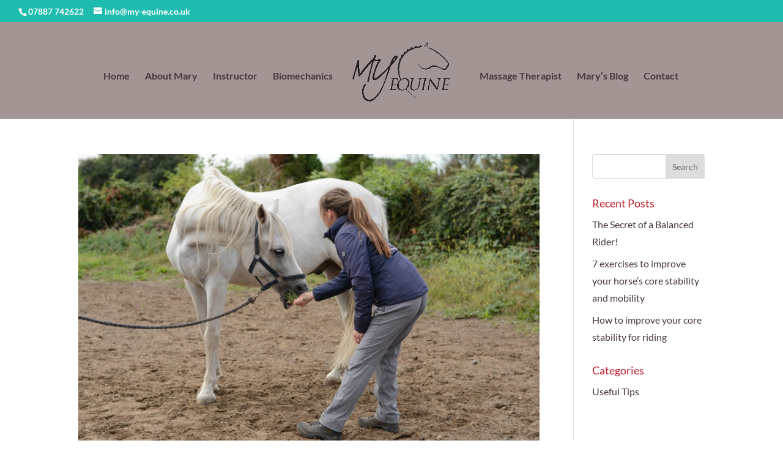

--- FILE ---
content_type: text/css
request_url: http://www.my-equine.co.uk/wp-content/themes/my-equine/style.css?ver=4.27.5
body_size: 205
content:
/*
Theme Name:  MY Equine
Theme URI:   http://www.my-equine.co.uk
Version:     1.0
Description: This is a custom child theme created for MY Equine.
Author:      OMA_Admin
Author URI:  http://www.my-equine.co.uk
Template:    Divi
*/

/*- Add any CSS custom code for this child theme below this line -*/

--- FILE ---
content_type: text/plain
request_url: https://www.google-analytics.com/j/collect?v=1&_v=j102&aip=1&a=95919576&t=pageview&_s=1&dl=http%3A%2F%2Fwww.my-equine.co.uk%2Ftag%2Fcarrot-stretch-exercises%2F&ul=en-us%40posix&dt=carrot%20stretch%20exercises%20Archives%20-%20My%20Equine&sr=1280x720&vp=1280x720&_u=YEBAAEABAAAAACAAI~&jid=1902013849&gjid=110125797&cid=1480931965.1769764325&tid=UA-73090549-1&_gid=834910986.1769764325&_r=1&_slc=1&z=542810483
body_size: -285
content:
2,cG-6RQ5XHXJ6Q